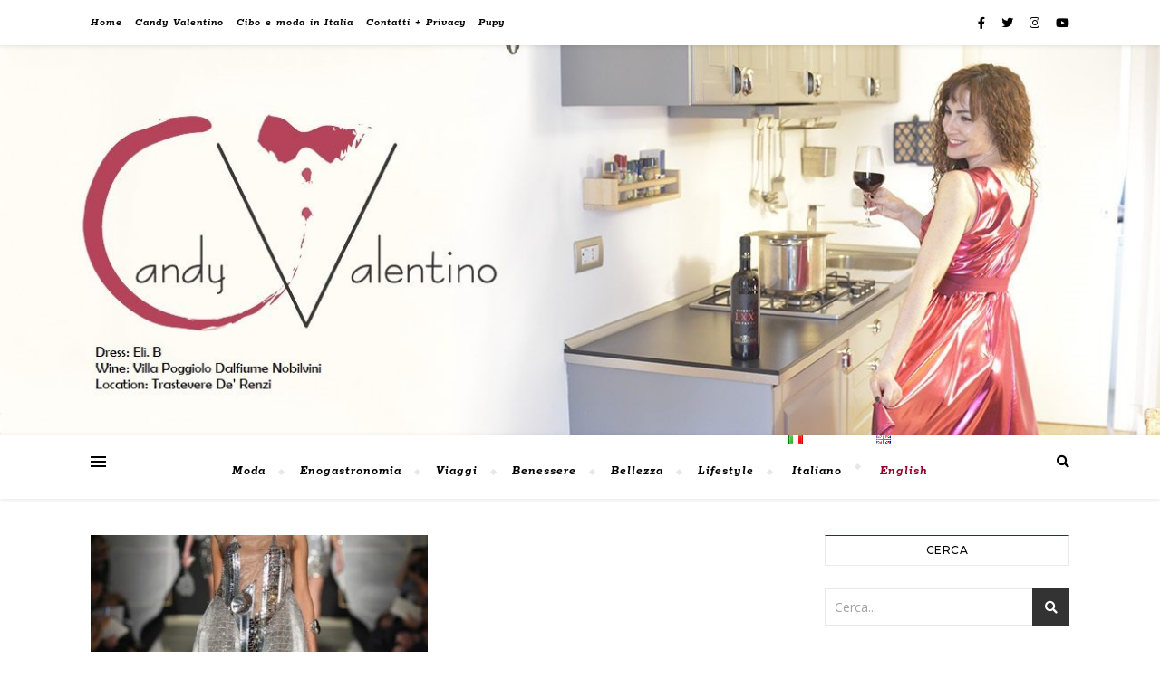

--- FILE ---
content_type: text/html; charset=UTF-8
request_url: https://www.candyvalentino.it/tag/wegil/
body_size: 19888
content:
<!DOCTYPE html>
<html lang="it-IT">
<head>
	<meta charset="UTF-8">
	<meta name="viewport" content="width=device-width, initial-scale=1.0" />
	<link rel="profile" href="http://gmpg.org/xfn/11">

<style>
#wpadminbar #wp-admin-bar-wccp_free_top_button .ab-icon:before {
	content: "\f160";
	color: #02CA02;
	top: 3px;
}
#wpadminbar #wp-admin-bar-wccp_free_top_button .ab-icon {
	transform: rotate(45deg);
}
</style>
<meta name='robots' content='index, follow, max-image-preview:large, max-snippet:-1, max-video-preview:-1' />

	<!-- This site is optimized with the Yoast SEO plugin v26.8 - https://yoast.com/product/yoast-seo-wordpress/ -->
	<title>WeGil Archivi - Candy Valentino</title>
	<link rel="canonical" href="https://www.candyvalentino.it/tag/wegil/" />
	<meta property="og:locale" content="it_IT" />
	<meta property="og:locale:alternate" content="en_GB" />
	<meta property="og:type" content="article" />
	<meta property="og:title" content="WeGil Archivi - Candy Valentino" />
	<meta property="og:url" content="https://www.candyvalentino.it/tag/wegil/" />
	<meta property="og:site_name" content="Candy Valentino" />
	<meta name="twitter:card" content="summary_large_image" />
	<meta name="twitter:site" content="@candy_valentino" />
	<script type="application/ld+json" class="yoast-schema-graph">{"@context":"https://schema.org","@graph":[{"@type":"CollectionPage","@id":"https://www.candyvalentino.it/tag/wegil/","url":"https://www.candyvalentino.it/tag/wegil/","name":"WeGil Archivi - Candy Valentino","isPartOf":{"@id":"https://www.candyvalentino.it/#website"},"primaryImageOfPage":{"@id":"https://www.candyvalentino.it/tag/wegil/#primaryimage"},"image":{"@id":"https://www.candyvalentino.it/tag/wegil/#primaryimage"},"thumbnailUrl":"https://www.candyvalentino.it/wp-content/uploads/2020/11/mostra-4.jpg","breadcrumb":{"@id":"https://www.candyvalentino.it/tag/wegil/#breadcrumb"},"inLanguage":"it-IT"},{"@type":"ImageObject","inLanguage":"it-IT","@id":"https://www.candyvalentino.it/tag/wegil/#primaryimage","url":"https://www.candyvalentino.it/wp-content/uploads/2020/11/mostra-4.jpg","contentUrl":"https://www.candyvalentino.it/wp-content/uploads/2020/11/mostra-4.jpg","width":519,"height":789},{"@type":"BreadcrumbList","@id":"https://www.candyvalentino.it/tag/wegil/#breadcrumb","itemListElement":[{"@type":"ListItem","position":1,"name":"Home","item":"https://www.candyvalentino.it/"},{"@type":"ListItem","position":2,"name":"WeGil"}]},{"@type":"WebSite","@id":"https://www.candyvalentino.it/#website","url":"https://www.candyvalentino.it/","name":"Candy Valentino","description":"Enogastronomia - Moda - Lifestyle","potentialAction":[{"@type":"SearchAction","target":{"@type":"EntryPoint","urlTemplate":"https://www.candyvalentino.it/?s={search_term_string}"},"query-input":{"@type":"PropertyValueSpecification","valueRequired":true,"valueName":"search_term_string"}}],"inLanguage":"it-IT"}]}</script>
	<!-- / Yoast SEO plugin. -->


<link rel="alternate" href="https://www.candyvalentino.it/tag/wegil/" hreflang="it" />
<link rel="alternate" href="https://www.candyvalentino.it/tag/wegil/" hreflang="en" />
<link rel='dns-prefetch' href='//stats.wp.com' />
<link rel='dns-prefetch' href='//fonts.googleapis.com' />
<link rel='preconnect' href='//c0.wp.com' />
<link rel="alternate" type="application/rss+xml" title="Candy Valentino &raquo; Feed" href="https://www.candyvalentino.it/feed/" />
<link rel="alternate" type="application/rss+xml" title="Candy Valentino &raquo; Feed dei commenti" href="https://www.candyvalentino.it/comments/feed/" />
<link rel="alternate" type="application/rss+xml" title="Candy Valentino &raquo; WeGil Feed del tag" href="https://www.candyvalentino.it/tag/wegil/feed/" />
		<!-- This site uses the Google Analytics by ExactMetrics plugin v8.11.1 - Using Analytics tracking - https://www.exactmetrics.com/ -->
		<!-- Note: ExactMetrics is not currently configured on this site. The site owner needs to authenticate with Google Analytics in the ExactMetrics settings panel. -->
					<!-- No tracking code set -->
				<!-- / Google Analytics by ExactMetrics -->
		<style id='wp-img-auto-sizes-contain-inline-css' type='text/css'>
img:is([sizes=auto i],[sizes^="auto," i]){contain-intrinsic-size:3000px 1500px}
/*# sourceURL=wp-img-auto-sizes-contain-inline-css */
</style>
<style id='wp-emoji-styles-inline-css' type='text/css'>

	img.wp-smiley, img.emoji {
		display: inline !important;
		border: none !important;
		box-shadow: none !important;
		height: 1em !important;
		width: 1em !important;
		margin: 0 0.07em !important;
		vertical-align: -0.1em !important;
		background: none !important;
		padding: 0 !important;
	}
/*# sourceURL=wp-emoji-styles-inline-css */
</style>
<style id='wp-block-library-inline-css' type='text/css'>
:root{--wp-block-synced-color:#7a00df;--wp-block-synced-color--rgb:122,0,223;--wp-bound-block-color:var(--wp-block-synced-color);--wp-editor-canvas-background:#ddd;--wp-admin-theme-color:#007cba;--wp-admin-theme-color--rgb:0,124,186;--wp-admin-theme-color-darker-10:#006ba1;--wp-admin-theme-color-darker-10--rgb:0,107,160.5;--wp-admin-theme-color-darker-20:#005a87;--wp-admin-theme-color-darker-20--rgb:0,90,135;--wp-admin-border-width-focus:2px}@media (min-resolution:192dpi){:root{--wp-admin-border-width-focus:1.5px}}.wp-element-button{cursor:pointer}:root .has-very-light-gray-background-color{background-color:#eee}:root .has-very-dark-gray-background-color{background-color:#313131}:root .has-very-light-gray-color{color:#eee}:root .has-very-dark-gray-color{color:#313131}:root .has-vivid-green-cyan-to-vivid-cyan-blue-gradient-background{background:linear-gradient(135deg,#00d084,#0693e3)}:root .has-purple-crush-gradient-background{background:linear-gradient(135deg,#34e2e4,#4721fb 50%,#ab1dfe)}:root .has-hazy-dawn-gradient-background{background:linear-gradient(135deg,#faaca8,#dad0ec)}:root .has-subdued-olive-gradient-background{background:linear-gradient(135deg,#fafae1,#67a671)}:root .has-atomic-cream-gradient-background{background:linear-gradient(135deg,#fdd79a,#004a59)}:root .has-nightshade-gradient-background{background:linear-gradient(135deg,#330968,#31cdcf)}:root .has-midnight-gradient-background{background:linear-gradient(135deg,#020381,#2874fc)}:root{--wp--preset--font-size--normal:16px;--wp--preset--font-size--huge:42px}.has-regular-font-size{font-size:1em}.has-larger-font-size{font-size:2.625em}.has-normal-font-size{font-size:var(--wp--preset--font-size--normal)}.has-huge-font-size{font-size:var(--wp--preset--font-size--huge)}.has-text-align-center{text-align:center}.has-text-align-left{text-align:left}.has-text-align-right{text-align:right}.has-fit-text{white-space:nowrap!important}#end-resizable-editor-section{display:none}.aligncenter{clear:both}.items-justified-left{justify-content:flex-start}.items-justified-center{justify-content:center}.items-justified-right{justify-content:flex-end}.items-justified-space-between{justify-content:space-between}.screen-reader-text{border:0;clip-path:inset(50%);height:1px;margin:-1px;overflow:hidden;padding:0;position:absolute;width:1px;word-wrap:normal!important}.screen-reader-text:focus{background-color:#ddd;clip-path:none;color:#444;display:block;font-size:1em;height:auto;left:5px;line-height:normal;padding:15px 23px 14px;text-decoration:none;top:5px;width:auto;z-index:100000}html :where(.has-border-color){border-style:solid}html :where([style*=border-top-color]){border-top-style:solid}html :where([style*=border-right-color]){border-right-style:solid}html :where([style*=border-bottom-color]){border-bottom-style:solid}html :where([style*=border-left-color]){border-left-style:solid}html :where([style*=border-width]){border-style:solid}html :where([style*=border-top-width]){border-top-style:solid}html :where([style*=border-right-width]){border-right-style:solid}html :where([style*=border-bottom-width]){border-bottom-style:solid}html :where([style*=border-left-width]){border-left-style:solid}html :where(img[class*=wp-image-]){height:auto;max-width:100%}:where(figure){margin:0 0 1em}html :where(.is-position-sticky){--wp-admin--admin-bar--position-offset:var(--wp-admin--admin-bar--height,0px)}@media screen and (max-width:600px){html :where(.is-position-sticky){--wp-admin--admin-bar--position-offset:0px}}

/*# sourceURL=wp-block-library-inline-css */
</style><style id='wp-block-heading-inline-css' type='text/css'>
h1:where(.wp-block-heading).has-background,h2:where(.wp-block-heading).has-background,h3:where(.wp-block-heading).has-background,h4:where(.wp-block-heading).has-background,h5:where(.wp-block-heading).has-background,h6:where(.wp-block-heading).has-background{padding:1.25em 2.375em}h1.has-text-align-left[style*=writing-mode]:where([style*=vertical-lr]),h1.has-text-align-right[style*=writing-mode]:where([style*=vertical-rl]),h2.has-text-align-left[style*=writing-mode]:where([style*=vertical-lr]),h2.has-text-align-right[style*=writing-mode]:where([style*=vertical-rl]),h3.has-text-align-left[style*=writing-mode]:where([style*=vertical-lr]),h3.has-text-align-right[style*=writing-mode]:where([style*=vertical-rl]),h4.has-text-align-left[style*=writing-mode]:where([style*=vertical-lr]),h4.has-text-align-right[style*=writing-mode]:where([style*=vertical-rl]),h5.has-text-align-left[style*=writing-mode]:where([style*=vertical-lr]),h5.has-text-align-right[style*=writing-mode]:where([style*=vertical-rl]),h6.has-text-align-left[style*=writing-mode]:where([style*=vertical-lr]),h6.has-text-align-right[style*=writing-mode]:where([style*=vertical-rl]){rotate:180deg}
/*# sourceURL=https://c0.wp.com/c/6.9/wp-includes/blocks/heading/style.min.css */
</style>
<style id='wp-block-list-inline-css' type='text/css'>
ol,ul{box-sizing:border-box}:root :where(.wp-block-list.has-background){padding:1.25em 2.375em}
/*# sourceURL=https://c0.wp.com/c/6.9/wp-includes/blocks/list/style.min.css */
</style>
<style id='wp-block-paragraph-inline-css' type='text/css'>
.is-small-text{font-size:.875em}.is-regular-text{font-size:1em}.is-large-text{font-size:2.25em}.is-larger-text{font-size:3em}.has-drop-cap:not(:focus):first-letter{float:left;font-size:8.4em;font-style:normal;font-weight:100;line-height:.68;margin:.05em .1em 0 0;text-transform:uppercase}body.rtl .has-drop-cap:not(:focus):first-letter{float:none;margin-left:.1em}p.has-drop-cap.has-background{overflow:hidden}:root :where(p.has-background){padding:1.25em 2.375em}:where(p.has-text-color:not(.has-link-color)) a{color:inherit}p.has-text-align-left[style*="writing-mode:vertical-lr"],p.has-text-align-right[style*="writing-mode:vertical-rl"]{rotate:180deg}
/*# sourceURL=https://c0.wp.com/c/6.9/wp-includes/blocks/paragraph/style.min.css */
</style>
<link rel='stylesheet' id='mediaelement-css' href='https://c0.wp.com/c/6.9/wp-includes/js/mediaelement/mediaelementplayer-legacy.min.css' type='text/css' media='all' />
<link rel='stylesheet' id='wp-mediaelement-css' href='https://c0.wp.com/c/6.9/wp-includes/js/mediaelement/wp-mediaelement.min.css' type='text/css' media='all' />
<style id='global-styles-inline-css' type='text/css'>
:root{--wp--preset--aspect-ratio--square: 1;--wp--preset--aspect-ratio--4-3: 4/3;--wp--preset--aspect-ratio--3-4: 3/4;--wp--preset--aspect-ratio--3-2: 3/2;--wp--preset--aspect-ratio--2-3: 2/3;--wp--preset--aspect-ratio--16-9: 16/9;--wp--preset--aspect-ratio--9-16: 9/16;--wp--preset--color--black: #000000;--wp--preset--color--cyan-bluish-gray: #abb8c3;--wp--preset--color--white: #ffffff;--wp--preset--color--pale-pink: #f78da7;--wp--preset--color--vivid-red: #cf2e2e;--wp--preset--color--luminous-vivid-orange: #ff6900;--wp--preset--color--luminous-vivid-amber: #fcb900;--wp--preset--color--light-green-cyan: #7bdcb5;--wp--preset--color--vivid-green-cyan: #00d084;--wp--preset--color--pale-cyan-blue: #8ed1fc;--wp--preset--color--vivid-cyan-blue: #0693e3;--wp--preset--color--vivid-purple: #9b51e0;--wp--preset--gradient--vivid-cyan-blue-to-vivid-purple: linear-gradient(135deg,rgb(6,147,227) 0%,rgb(155,81,224) 100%);--wp--preset--gradient--light-green-cyan-to-vivid-green-cyan: linear-gradient(135deg,rgb(122,220,180) 0%,rgb(0,208,130) 100%);--wp--preset--gradient--luminous-vivid-amber-to-luminous-vivid-orange: linear-gradient(135deg,rgb(252,185,0) 0%,rgb(255,105,0) 100%);--wp--preset--gradient--luminous-vivid-orange-to-vivid-red: linear-gradient(135deg,rgb(255,105,0) 0%,rgb(207,46,46) 100%);--wp--preset--gradient--very-light-gray-to-cyan-bluish-gray: linear-gradient(135deg,rgb(238,238,238) 0%,rgb(169,184,195) 100%);--wp--preset--gradient--cool-to-warm-spectrum: linear-gradient(135deg,rgb(74,234,220) 0%,rgb(151,120,209) 20%,rgb(207,42,186) 40%,rgb(238,44,130) 60%,rgb(251,105,98) 80%,rgb(254,248,76) 100%);--wp--preset--gradient--blush-light-purple: linear-gradient(135deg,rgb(255,206,236) 0%,rgb(152,150,240) 100%);--wp--preset--gradient--blush-bordeaux: linear-gradient(135deg,rgb(254,205,165) 0%,rgb(254,45,45) 50%,rgb(107,0,62) 100%);--wp--preset--gradient--luminous-dusk: linear-gradient(135deg,rgb(255,203,112) 0%,rgb(199,81,192) 50%,rgb(65,88,208) 100%);--wp--preset--gradient--pale-ocean: linear-gradient(135deg,rgb(255,245,203) 0%,rgb(182,227,212) 50%,rgb(51,167,181) 100%);--wp--preset--gradient--electric-grass: linear-gradient(135deg,rgb(202,248,128) 0%,rgb(113,206,126) 100%);--wp--preset--gradient--midnight: linear-gradient(135deg,rgb(2,3,129) 0%,rgb(40,116,252) 100%);--wp--preset--font-size--small: 13px;--wp--preset--font-size--medium: 20px;--wp--preset--font-size--large: 36px;--wp--preset--font-size--x-large: 42px;--wp--preset--spacing--20: 0.44rem;--wp--preset--spacing--30: 0.67rem;--wp--preset--spacing--40: 1rem;--wp--preset--spacing--50: 1.5rem;--wp--preset--spacing--60: 2.25rem;--wp--preset--spacing--70: 3.38rem;--wp--preset--spacing--80: 5.06rem;--wp--preset--shadow--natural: 6px 6px 9px rgba(0, 0, 0, 0.2);--wp--preset--shadow--deep: 12px 12px 50px rgba(0, 0, 0, 0.4);--wp--preset--shadow--sharp: 6px 6px 0px rgba(0, 0, 0, 0.2);--wp--preset--shadow--outlined: 6px 6px 0px -3px rgb(255, 255, 255), 6px 6px rgb(0, 0, 0);--wp--preset--shadow--crisp: 6px 6px 0px rgb(0, 0, 0);}:where(.is-layout-flex){gap: 0.5em;}:where(.is-layout-grid){gap: 0.5em;}body .is-layout-flex{display: flex;}.is-layout-flex{flex-wrap: wrap;align-items: center;}.is-layout-flex > :is(*, div){margin: 0;}body .is-layout-grid{display: grid;}.is-layout-grid > :is(*, div){margin: 0;}:where(.wp-block-columns.is-layout-flex){gap: 2em;}:where(.wp-block-columns.is-layout-grid){gap: 2em;}:where(.wp-block-post-template.is-layout-flex){gap: 1.25em;}:where(.wp-block-post-template.is-layout-grid){gap: 1.25em;}.has-black-color{color: var(--wp--preset--color--black) !important;}.has-cyan-bluish-gray-color{color: var(--wp--preset--color--cyan-bluish-gray) !important;}.has-white-color{color: var(--wp--preset--color--white) !important;}.has-pale-pink-color{color: var(--wp--preset--color--pale-pink) !important;}.has-vivid-red-color{color: var(--wp--preset--color--vivid-red) !important;}.has-luminous-vivid-orange-color{color: var(--wp--preset--color--luminous-vivid-orange) !important;}.has-luminous-vivid-amber-color{color: var(--wp--preset--color--luminous-vivid-amber) !important;}.has-light-green-cyan-color{color: var(--wp--preset--color--light-green-cyan) !important;}.has-vivid-green-cyan-color{color: var(--wp--preset--color--vivid-green-cyan) !important;}.has-pale-cyan-blue-color{color: var(--wp--preset--color--pale-cyan-blue) !important;}.has-vivid-cyan-blue-color{color: var(--wp--preset--color--vivid-cyan-blue) !important;}.has-vivid-purple-color{color: var(--wp--preset--color--vivid-purple) !important;}.has-black-background-color{background-color: var(--wp--preset--color--black) !important;}.has-cyan-bluish-gray-background-color{background-color: var(--wp--preset--color--cyan-bluish-gray) !important;}.has-white-background-color{background-color: var(--wp--preset--color--white) !important;}.has-pale-pink-background-color{background-color: var(--wp--preset--color--pale-pink) !important;}.has-vivid-red-background-color{background-color: var(--wp--preset--color--vivid-red) !important;}.has-luminous-vivid-orange-background-color{background-color: var(--wp--preset--color--luminous-vivid-orange) !important;}.has-luminous-vivid-amber-background-color{background-color: var(--wp--preset--color--luminous-vivid-amber) !important;}.has-light-green-cyan-background-color{background-color: var(--wp--preset--color--light-green-cyan) !important;}.has-vivid-green-cyan-background-color{background-color: var(--wp--preset--color--vivid-green-cyan) !important;}.has-pale-cyan-blue-background-color{background-color: var(--wp--preset--color--pale-cyan-blue) !important;}.has-vivid-cyan-blue-background-color{background-color: var(--wp--preset--color--vivid-cyan-blue) !important;}.has-vivid-purple-background-color{background-color: var(--wp--preset--color--vivid-purple) !important;}.has-black-border-color{border-color: var(--wp--preset--color--black) !important;}.has-cyan-bluish-gray-border-color{border-color: var(--wp--preset--color--cyan-bluish-gray) !important;}.has-white-border-color{border-color: var(--wp--preset--color--white) !important;}.has-pale-pink-border-color{border-color: var(--wp--preset--color--pale-pink) !important;}.has-vivid-red-border-color{border-color: var(--wp--preset--color--vivid-red) !important;}.has-luminous-vivid-orange-border-color{border-color: var(--wp--preset--color--luminous-vivid-orange) !important;}.has-luminous-vivid-amber-border-color{border-color: var(--wp--preset--color--luminous-vivid-amber) !important;}.has-light-green-cyan-border-color{border-color: var(--wp--preset--color--light-green-cyan) !important;}.has-vivid-green-cyan-border-color{border-color: var(--wp--preset--color--vivid-green-cyan) !important;}.has-pale-cyan-blue-border-color{border-color: var(--wp--preset--color--pale-cyan-blue) !important;}.has-vivid-cyan-blue-border-color{border-color: var(--wp--preset--color--vivid-cyan-blue) !important;}.has-vivid-purple-border-color{border-color: var(--wp--preset--color--vivid-purple) !important;}.has-vivid-cyan-blue-to-vivid-purple-gradient-background{background: var(--wp--preset--gradient--vivid-cyan-blue-to-vivid-purple) !important;}.has-light-green-cyan-to-vivid-green-cyan-gradient-background{background: var(--wp--preset--gradient--light-green-cyan-to-vivid-green-cyan) !important;}.has-luminous-vivid-amber-to-luminous-vivid-orange-gradient-background{background: var(--wp--preset--gradient--luminous-vivid-amber-to-luminous-vivid-orange) !important;}.has-luminous-vivid-orange-to-vivid-red-gradient-background{background: var(--wp--preset--gradient--luminous-vivid-orange-to-vivid-red) !important;}.has-very-light-gray-to-cyan-bluish-gray-gradient-background{background: var(--wp--preset--gradient--very-light-gray-to-cyan-bluish-gray) !important;}.has-cool-to-warm-spectrum-gradient-background{background: var(--wp--preset--gradient--cool-to-warm-spectrum) !important;}.has-blush-light-purple-gradient-background{background: var(--wp--preset--gradient--blush-light-purple) !important;}.has-blush-bordeaux-gradient-background{background: var(--wp--preset--gradient--blush-bordeaux) !important;}.has-luminous-dusk-gradient-background{background: var(--wp--preset--gradient--luminous-dusk) !important;}.has-pale-ocean-gradient-background{background: var(--wp--preset--gradient--pale-ocean) !important;}.has-electric-grass-gradient-background{background: var(--wp--preset--gradient--electric-grass) !important;}.has-midnight-gradient-background{background: var(--wp--preset--gradient--midnight) !important;}.has-small-font-size{font-size: var(--wp--preset--font-size--small) !important;}.has-medium-font-size{font-size: var(--wp--preset--font-size--medium) !important;}.has-large-font-size{font-size: var(--wp--preset--font-size--large) !important;}.has-x-large-font-size{font-size: var(--wp--preset--font-size--x-large) !important;}
/*# sourceURL=global-styles-inline-css */
</style>

<style id='classic-theme-styles-inline-css' type='text/css'>
/*! This file is auto-generated */
.wp-block-button__link{color:#fff;background-color:#32373c;border-radius:9999px;box-shadow:none;text-decoration:none;padding:calc(.667em + 2px) calc(1.333em + 2px);font-size:1.125em}.wp-block-file__button{background:#32373c;color:#fff;text-decoration:none}
/*# sourceURL=/wp-includes/css/classic-themes.min.css */
</style>
<link rel='stylesheet' id='bard-style-css' href='https://www.candyvalentino.it/wp-content/themes/bard/style.css?ver=1.4.9.8' type='text/css' media='all' />
<link rel='stylesheet' id='fontawesome-css' href='https://www.candyvalentino.it/wp-content/themes/bard/assets/css/fontawesome/all.min.css?ver=6.9' type='text/css' media='all' />
<link rel='stylesheet' id='fontello-css' href='https://www.candyvalentino.it/wp-content/themes/bard/assets/css/fontello.css?ver=6.9' type='text/css' media='all' />
<link rel='stylesheet' id='slick-css' href='https://www.candyvalentino.it/wp-content/themes/bard/assets/css/slick.css?ver=6.9' type='text/css' media='all' />
<link rel='stylesheet' id='scrollbar-css' href='https://www.candyvalentino.it/wp-content/themes/bard/assets/css/perfect-scrollbar.css?ver=6.9' type='text/css' media='all' />
<link rel='stylesheet' id='bard-woocommerce-css' href='https://www.candyvalentino.it/wp-content/themes/bard/assets/css/woocommerce.css?ver=6.9' type='text/css' media='all' />
<link rel='stylesheet' id='bard-responsive-css' href='https://www.candyvalentino.it/wp-content/themes/bard/assets/css/responsive.css?ver=6.9' type='text/css' media='all' />
<link rel='stylesheet' id='bard-montserratr-font-css' href='//fonts.googleapis.com/css?family=Montserrat%3A300%2C300i%2C400%2C400i%2C500%2C500i%2C600%2C600i%2C700%2C700i&#038;ver=1.0.0' type='text/css' media='all' />
<link rel='stylesheet' id='bard-opensans-font-css' href='//fonts.googleapis.com/css?family=Open+Sans%3A400%2C400i%2C600%2C600i%2C700%2C700i&#038;ver=1.0.0' type='text/css' media='all' />
<link rel='stylesheet' id='bard-arizonia-font-css' href='//fonts.googleapis.com/css?family=Arizonia%3A300%2C300i%2C400%2C400i%2C500%2C500i%2C600%2C600i%2C700%2C700i&#038;ver=1.0.0' type='text/css' media='all' />
<link rel='stylesheet' id='bard-rokkitt-font-css' href='//fonts.googleapis.com/css?family=Rokkitt%3A400%2C400i%2C700%2C700i&#038;ver=1.0.0' type='text/css' media='all' />
<script type="text/javascript" src="https://c0.wp.com/c/6.9/wp-includes/js/jquery/jquery.min.js" id="jquery-core-js"></script>
<script type="text/javascript" src="https://c0.wp.com/c/6.9/wp-includes/js/jquery/jquery-migrate.min.js" id="jquery-migrate-js"></script>
<link rel="https://api.w.org/" href="https://www.candyvalentino.it/wp-json/" /><link rel="alternate" title="JSON" type="application/json" href="https://www.candyvalentino.it/wp-json/wp/v2/tags/1271" /><link rel="EditURI" type="application/rsd+xml" title="RSD" href="https://www.candyvalentino.it/xmlrpc.php?rsd" />

<script id="wpcp_disable_selection" type="text/javascript">
var image_save_msg='You are not allowed to save images!';
	var no_menu_msg='Context Menu disabled!';
	var smessage = "Protected content";

function disableEnterKey(e)
{
	var elemtype = e.target.tagName;
	
	elemtype = elemtype.toUpperCase();
	
	if (elemtype == "TEXT" || elemtype == "TEXTAREA" || elemtype == "INPUT" || elemtype == "PASSWORD" || elemtype == "SELECT" || elemtype == "OPTION" || elemtype == "EMBED")
	{
		elemtype = 'TEXT';
	}
	
	if (e.ctrlKey){
     var key;
     if(window.event)
          key = window.event.keyCode;     //IE
     else
          key = e.which;     //firefox (97)
    //if (key != 17) alert(key);
     if (elemtype!= 'TEXT' && (key == 97 || key == 65 || key == 67 || key == 99 || key == 88 || key == 120 || key == 26 || key == 85  || key == 86 || key == 83 || key == 43 || key == 73))
     {
		if(wccp_free_iscontenteditable(e)) return true;
		show_wpcp_message('You are not allowed to copy content or view source');
		return false;
     }else
     	return true;
     }
}


/*For contenteditable tags*/
function wccp_free_iscontenteditable(e)
{
	var e = e || window.event; // also there is no e.target property in IE. instead IE uses window.event.srcElement
  	
	var target = e.target || e.srcElement;

	var elemtype = e.target.nodeName;
	
	elemtype = elemtype.toUpperCase();
	
	var iscontenteditable = "false";
		
	if(typeof target.getAttribute!="undefined" ) iscontenteditable = target.getAttribute("contenteditable"); // Return true or false as string
	
	var iscontenteditable2 = false;
	
	if(typeof target.isContentEditable!="undefined" ) iscontenteditable2 = target.isContentEditable; // Return true or false as boolean

	if(target.parentElement.isContentEditable) iscontenteditable2 = true;
	
	if (iscontenteditable == "true" || iscontenteditable2 == true)
	{
		if(typeof target.style!="undefined" ) target.style.cursor = "text";
		
		return true;
	}
}

////////////////////////////////////
function disable_copy(e)
{	
	var e = e || window.event; // also there is no e.target property in IE. instead IE uses window.event.srcElement
	
	var elemtype = e.target.tagName;
	
	elemtype = elemtype.toUpperCase();
	
	if (elemtype == "TEXT" || elemtype == "TEXTAREA" || elemtype == "INPUT" || elemtype == "PASSWORD" || elemtype == "SELECT" || elemtype == "OPTION" || elemtype == "EMBED")
	{
		elemtype = 'TEXT';
	}
	
	if(wccp_free_iscontenteditable(e)) return true;
	
	var isSafari = /Safari/.test(navigator.userAgent) && /Apple Computer/.test(navigator.vendor);
	
	var checker_IMG = '';
	if (elemtype == "IMG" && checker_IMG == 'checked' && e.detail >= 2) {show_wpcp_message(alertMsg_IMG);return false;}
	if (elemtype != "TEXT")
	{
		if (smessage !== "" && e.detail == 2)
			show_wpcp_message(smessage);
		
		if (isSafari)
			return true;
		else
			return false;
	}	
}

//////////////////////////////////////////
function disable_copy_ie()
{
	var e = e || window.event;
	var elemtype = window.event.srcElement.nodeName;
	elemtype = elemtype.toUpperCase();
	if(wccp_free_iscontenteditable(e)) return true;
	if (elemtype == "IMG") {show_wpcp_message(alertMsg_IMG);return false;}
	if (elemtype != "TEXT" && elemtype != "TEXTAREA" && elemtype != "INPUT" && elemtype != "PASSWORD" && elemtype != "SELECT" && elemtype != "OPTION" && elemtype != "EMBED")
	{
		return false;
	}
}	
function reEnable()
{
	return true;
}
document.onkeydown = disableEnterKey;
document.onselectstart = disable_copy_ie;
if(navigator.userAgent.indexOf('MSIE')==-1)
{
	document.onmousedown = disable_copy;
	document.onclick = reEnable;
}
function disableSelection(target)
{
    //For IE This code will work
    if (typeof target.onselectstart!="undefined")
    target.onselectstart = disable_copy_ie;
    
    //For Firefox This code will work
    else if (typeof target.style.MozUserSelect!="undefined")
    {target.style.MozUserSelect="none";}
    
    //All other  (ie: Opera) This code will work
    else
    target.onmousedown=function(){return false}
    target.style.cursor = "default";
}
//Calling the JS function directly just after body load
window.onload = function(){disableSelection(document.body);};

//////////////////special for safari Start////////////////
var onlongtouch;
var timer;
var touchduration = 1000; //length of time we want the user to touch before we do something

var elemtype = "";
function touchstart(e) {
	var e = e || window.event;
  // also there is no e.target property in IE.
  // instead IE uses window.event.srcElement
  	var target = e.target || e.srcElement;
	
	elemtype = window.event.srcElement.nodeName;
	
	elemtype = elemtype.toUpperCase();
	
	if(!wccp_pro_is_passive()) e.preventDefault();
	if (!timer) {
		timer = setTimeout(onlongtouch, touchduration);
	}
}

function touchend() {
    //stops short touches from firing the event
    if (timer) {
        clearTimeout(timer);
        timer = null;
    }
	onlongtouch();
}

onlongtouch = function(e) { //this will clear the current selection if anything selected
	
	if (elemtype != "TEXT" && elemtype != "TEXTAREA" && elemtype != "INPUT" && elemtype != "PASSWORD" && elemtype != "SELECT" && elemtype != "EMBED" && elemtype != "OPTION")	
	{
		if (window.getSelection) {
			if (window.getSelection().empty) {  // Chrome
			window.getSelection().empty();
			} else if (window.getSelection().removeAllRanges) {  // Firefox
			window.getSelection().removeAllRanges();
			}
		} else if (document.selection) {  // IE?
			document.selection.empty();
		}
		return false;
	}
};

document.addEventListener("DOMContentLoaded", function(event) { 
    window.addEventListener("touchstart", touchstart, false);
    window.addEventListener("touchend", touchend, false);
});

function wccp_pro_is_passive() {

  var cold = false,
  hike = function() {};

  try {
	  const object1 = {};
  var aid = Object.defineProperty(object1, 'passive', {
  get() {cold = true}
  });
  window.addEventListener('test', hike, aid);
  window.removeEventListener('test', hike, aid);
  } catch (e) {}

  return cold;
}
/*special for safari End*/
</script>
<script id="wpcp_disable_Right_Click" type="text/javascript">
document.ondragstart = function() { return false;}
	function nocontext(e) {
	   return false;
	}
	document.oncontextmenu = nocontext;
</script>
<style>
.unselectable
{
-moz-user-select:none;
-webkit-user-select:none;
cursor: default;
}
html
{
-webkit-touch-callout: none;
-webkit-user-select: none;
-khtml-user-select: none;
-moz-user-select: none;
-ms-user-select: none;
user-select: none;
-webkit-tap-highlight-color: rgba(0,0,0,0);
}
</style>
<script id="wpcp_css_disable_selection" type="text/javascript">
var e = document.getElementsByTagName('body')[0];
if(e)
{
	e.setAttribute('unselectable',"on");
}
</script>
	<style>img#wpstats{display:none}</style>
		<style id="bard_dynamic_css">body {background-color: #ffffff;}#top-bar {background-color: #ffffff;}#top-bar a {color: #000000;}#top-bar a:hover,#top-bar li.current-menu-item > a,#top-bar li.current-menu-ancestor > a,#top-bar .sub-menu li.current-menu-item > a,#top-bar .sub-menu li.current-menu-ancestor> a {color: #930027;}#top-menu .sub-menu,#top-menu .sub-menu a {background-color: #ffffff;border-color: rgba(0,0,0, 0.05);}.header-logo a,.site-description,.header-socials-icon {color: #111111;}.site-description:before,.site-description:after {background: #111111;}.header-logo a:hover,.header-socials-icon:hover {color: #111111;}.entry-header {background-color: #ffffff;}#main-nav {background-color: #ffffff;box-shadow: 0px 1px 5px rgba(0,0,0, 0.1);}#main-nav a,#main-nav i,#main-nav #s {color: #000000;}.main-nav-sidebar div span,.sidebar-alt-close-btn span,.btn-tooltip {background-color: #000000;}.btn-tooltip:before {border-top-color: #000000;}#main-nav a:hover,#main-nav i:hover,#main-nav li.current-menu-item > a,#main-nav li.current-menu-ancestor > a,#main-nav .sub-menu li.current-menu-item > a,#main-nav .sub-menu li.current-menu-ancestor > a {color: #930027;}.main-nav-sidebar:hover div span {background-color: #930027;}#main-menu .sub-menu,#main-menu .sub-menu a {background-color: #ffffff;border-color: rgba(0,0,0, 0.05);}#main-nav #s {background-color: #ffffff;}#main-nav #s::-webkit-input-placeholder { /* Chrome/Opera/Safari */color: rgba(0,0,0, 0.7);}#main-nav #s::-moz-placeholder { /* Firefox 19+ */color: rgba(0,0,0, 0.7);}#main-nav #s:-ms-input-placeholder { /* IE 10+ */color: rgba(0,0,0, 0.7);}#main-nav #s:-moz-placeholder { /* Firefox 18- */color: rgba(0,0,0, 0.7);}/* Background */.sidebar-alt,.main-content,.featured-slider-area,#featured-links,.page-content select,.page-content input,.page-content textarea {background-color: #ffffff;}.featured-link .cv-inner {border-color: rgba(255,255,255, 0.4);}.featured-link:hover .cv-inner {border-color: rgba(255,255,255, 0.8);}#featured-links h6 {background-color: #ffffff;color: #000000;}/* Text */.page-content,.page-content select,.page-content input,.page-content textarea,.page-content .post-author a,.page-content .bard-widget a,.page-content .comment-author {color: #464646;}/* Title */.page-content h1,.page-content h2,.page-content h3,.page-content h4,.page-content h5,.page-content h6,.page-content .post-title a,.page-content .post-author a,.page-content .author-description h3 a,.page-content .related-posts h5 a,.page-content .blog-pagination .previous-page a,.page-content .blog-pagination .next-page a,blockquote,.page-content .post-share a,.page-content .read-more a {color: #030303;}.widget_wysija .widget-title h4:after {background-color: #030303;}.page-content .read-more a:hover,.page-content .post-title a:hover {color: rgba(3,3,3, 0.75);}/* Meta */.page-content .post-author,.page-content .post-comments,.page-content .post-date,.page-content .post-meta,.page-content .post-meta a,.page-content .related-post-date,.page-content .comment-meta a,.page-content .author-share a,.page-content .post-tags a,.page-content .tagcloud a,.widget_categories li,.widget_archive li,.ahse-subscribe-box p,.rpwwt-post-author,.rpwwt-post-categories,.rpwwt-post-date,.rpwwt-post-comments-number,.copyright-info,#page-footer .copyright-info a,.footer-menu-container,#page-footer .footer-menu-container a,.single-navigation span,.comment-notes {color: #a1a1a1;}.page-content input::-webkit-input-placeholder { /* Chrome/Opera/Safari */color: #a1a1a1;}.page-content input::-moz-placeholder { /* Firefox 19+ */color: #a1a1a1;}.page-content input:-ms-input-placeholder { /* IE 10+ */color: #a1a1a1;}.page-content input:-moz-placeholder { /* Firefox 18- */color: #a1a1a1;}/* Accent */a,.post-categories,#page-wrap .bard-widget.widget_text a,.scrolltop,.required {color: #930027;}/* Disable TMP.page-content .elementor a,.page-content .elementor a:hover {color: inherit;}*/.ps-container > .ps-scrollbar-y-rail > .ps-scrollbar-y,.read-more a:after {background: #930027;}a:hover,.scrolltop:hover {color: rgba(147,0,39, 0.8);}blockquote {border-color: #930027;}.widget-title h4 {border-top-color: #930027;}/* Selection */::-moz-selection {color: #ffffff;background: #930027;}::selection {color: #ffffff;background: #930027;}/* Border */.page-content .post-footer,.blog-list-style,.page-content .author-description,.page-content .related-posts,.page-content .entry-comments,.page-content .bard-widget li,.page-content #wp-calendar,.page-content #wp-calendar caption,.page-content #wp-calendar tbody td,.page-content .widget_nav_menu li a,.page-content .tagcloud a,.page-content select,.page-content input,.page-content textarea,.post-tags a,.gallery-caption,.wp-caption-text,table tr,table th,table td,pre,.single-navigation {border-color: #e8e8e8;}#main-menu > li:after,.border-divider,hr {background-color: #e8e8e8;}/* Buttons */.widget_search .svg-fa-wrap,.widget_search #searchsubmit,.wp-block-search button,.page-content .submit,.page-content .blog-pagination.numeric a,.page-content .post-password-form input[type="submit"],.page-content .wpcf7 [type="submit"] {color: #ffffff;background-color: #333333;}.page-content .submit:hover,.page-content .blog-pagination.numeric a:hover,.page-content .blog-pagination.numeric span,.page-content .bard-subscribe-box input[type="submit"],.page-content .widget_wysija input[type="submit"],.page-content .post-password-form input[type="submit"]:hover,.page-content .wpcf7 [type="submit"]:hover {color: #ffffff;background-color: #930027;}/* Image Overlay */.image-overlay,#infscr-loading,.page-content h4.image-overlay {color: #ffffff;background-color: rgba(73,73,73, 0.2);}.image-overlay a,.post-slider .prev-arrow,.post-slider .next-arrow,.page-content .image-overlay a,#featured-slider .slider-dots {color: #ffffff;}.slide-caption {background: rgba(255,255,255, 0.95);}#featured-slider .prev-arrow,#featured-slider .next-arrow,#featured-slider .slick-active,.slider-title:after {background: #ffffff;}.footer-socials,.footer-widgets {background: #ffffff;}.instagram-title {background: rgba(255,255,255, 0.85);}#page-footer,#page-footer a,#page-footer select,#page-footer input,#page-footer textarea {color: #222222;}#page-footer #s::-webkit-input-placeholder { /* Chrome/Opera/Safari */color: #222222;}#page-footer #s::-moz-placeholder { /* Firefox 19+ */color: #222222;}#page-footer #s:-ms-input-placeholder { /* IE 10+ */color: #222222;}#page-footer #s:-moz-placeholder { /* Firefox 18- */color: #222222;}/* Title */#page-footer h1,#page-footer h2,#page-footer h3,#page-footer h4,#page-footer h5,#page-footer h6,#page-footer .footer-socials a{color: #111111;}#page-footer a:hover {color: #930027;}/* Border */#page-footer a,#page-footer .bard-widget li,#page-footer #wp-calendar,#page-footer #wp-calendar caption,#page-footer #wp-calendar tbody td,#page-footer .widget_nav_menu li a,#page-footer select,#page-footer input,#page-footer textarea,#page-footer .widget-title h4:before,#page-footer .widget-title h4:after,.alt-widget-title,.footer-widgets {border-color: #e8e8e8;}.sticky,.footer-copyright,.bard-widget.widget_wysija {background-color: #f6f6f6;}.bard-preloader-wrap {background-color: #ffffff;}.boxed-wrapper {max-width: 1160px;}.sidebar-alt {max-width: 340px;left: -340px; padding: 85px 35px 0px;}.sidebar-left,.sidebar-right {width: 302px;}.main-container {width: calc(100% - 302px);width: -webkit-calc(100% - 302px);}#top-bar > div,#main-nav > div,#featured-links,.main-content,.page-footer-inner,.featured-slider-area.boxed-wrapper {padding-left: 40px;padding-right: 40px;}.bard-instagram-widget #sb_instagram {max-width: none !important;}.bard-instagram-widget #sbi_images {display: -webkit-box;display: -ms-flexbox;display: flex;}.bard-instagram-widget #sbi_images .sbi_photo {height: auto !important;}.bard-instagram-widget #sbi_images .sbi_photo img {display: block !important;}.bard-widget #sbi_images .sbi_photo {height: auto !important;}.bard-widget #sbi_images .sbi_photo img {display: block !important;}@media screen and ( max-width: 979px ) {.top-bar-socials {float: none !important;}.top-bar-socials a {line-height: 40px !important;}}.entry-header {height: 450px;background-image: url(https://www.candyvalentino.it/wp-content/uploads/2020/06/cropped-prova-copertina-1-con-logo-1.jpg);background-size: cover;}.entry-header {background-position: center center;}.logo-img {max-width: 500px;}.header-logo a:not(.logo-img),.site-description {display: none;}#main-nav {text-align: center;}.main-nav-icons {position: absolute;top: 0px;right: 40px;z-index: 2;}.main-nav-buttons {position: absolute;top: 0px;left: 40px;z-index: 1;}#featured-links .featured-link {margin-right: 25px;}#featured-links .featured-link:last-of-type {margin-right: 0;}#featured-links .featured-link {width: calc( (100% - -25px) / 0 - 1px);width: -webkit-calc( (100% - -25px) / 0- 1px);}.featured-link:nth-child(1) .cv-inner {display: none;}.featured-link:nth-child(2) .cv-inner {display: none;}.featured-link:nth-child(3) .cv-inner {display: none;}.blog-grid > li {display: inline-block;vertical-align: top;margin-right: 32px;margin-bottom: 35px;}.blog-grid > li.blog-grid-style {width: calc((100% - 32px ) /2 - 1px);width: -webkit-calc((100% - 32px ) /2 - 1px);}@media screen and ( min-width: 979px ) {.blog-grid > .blog-list-style:nth-last-of-type(-n+1) {margin-bottom: 0;}.blog-grid > .blog-grid-style:nth-last-of-type(-n+2) { margin-bottom: 0;}}@media screen and ( max-width: 640px ) {.blog-grid > li:nth-last-of-type(-n+1) {margin-bottom: 0;}}.blog-grid > li:nth-of-type(2n+2) {margin-right: 0;}.sidebar-right {padding-left: 32px;}.blog-classic-style .post-content > p:first-of-type:first-letter,.single .post-content > p:not(.wp-block-tag-cloud):first-of-type:first-letter,article.page .post-content > p:first-child:first-letter {float: left;margin: 6px 9px 0 -1px;font-family: 'Montserrat';font-weight: normal;font-style: normal;font-size: 81px;line-height: 65px;text-align: center;text-transform: uppercase;}@-moz-document url-prefix() {.blog-classic-style .post-content > p:first-of-type:first-letter,.single .post-content > p:not(.wp-block-tag-cloud):first-of-type:first-letter,article.page .post-content > p:first-child:first-letter {margin-top: 10px !important;}}@media screen and ( max-width: 768px ) {#featured-links {display: none;}}@media screen and ( max-width: 640px ) {.related-posts {display: none;}}.header-logo a {font-family: 'Arizonia';}#top-menu li a {font-family: 'Rokkitt';}#main-menu li a {font-family: 'Rokkitt';}#mobile-menu li {font-family: 'Rokkitt';}#top-menu li a,#main-menu li a,#mobile-menu li {font-style: italic;}.footer-widgets .page-footer-inner > .bard-widget {width: 30%;margin-right: 5%;}.footer-widgets .page-footer-inner > .bard-widget:nth-child(3n+3) {margin-right: 0;}.footer-widgets .page-footer-inner > .bard-widget:nth-child(3n+4) {clear: both;}.woocommerce div.product .stock,.woocommerce div.product p.price,.woocommerce div.product span.price,.woocommerce ul.products li.product .price,.woocommerce-Reviews .woocommerce-review__author,.woocommerce form .form-row .required,.woocommerce form .form-row.woocommerce-invalid label,.woocommerce .page-content div.product .woocommerce-tabs ul.tabs li a {color: #464646;}.woocommerce a.remove:hover {color: #464646 !important;}.woocommerce a.remove,.woocommerce .product_meta,.page-content .woocommerce-breadcrumb,.page-content .woocommerce-review-link,.page-content .woocommerce-breadcrumb a,.page-content .woocommerce-MyAccount-navigation-link a,.woocommerce .woocommerce-info:before,.woocommerce .page-content .woocommerce-result-count,.woocommerce-page .page-content .woocommerce-result-count,.woocommerce-Reviews .woocommerce-review__published-date,.woocommerce .product_list_widget .quantity,.woocommerce .widget_products .amount,.woocommerce .widget_price_filter .price_slider_amount,.woocommerce .widget_recently_viewed_products .amount,.woocommerce .widget_top_rated_products .amount,.woocommerce .widget_recent_reviews .reviewer {color: #a1a1a1;}.woocommerce a.remove {color: #a1a1a1 !important;}p.demo_store,.woocommerce-store-notice,.woocommerce span.onsale { background-color: #930027;}.woocommerce .star-rating::before,.woocommerce .star-rating span::before,.woocommerce .page-content ul.products li.product .button,.page-content .woocommerce ul.products li.product .button,.page-content .woocommerce-MyAccount-navigation-link.is-active a,.page-content .woocommerce-MyAccount-navigation-link a:hover,.woocommerce-message::before { color: #930027;}.woocommerce form.login,.woocommerce form.register,.woocommerce-account fieldset,.woocommerce form.checkout_coupon,.woocommerce .woocommerce-info,.woocommerce .woocommerce-error,.woocommerce .woocommerce-message,.woocommerce .widget_shopping_cart .total,.woocommerce.widget_shopping_cart .total,.woocommerce-Reviews .comment_container,.woocommerce-cart #payment ul.payment_methods,#add_payment_method #payment ul.payment_methods,.woocommerce-checkout #payment ul.payment_methods,.woocommerce div.product .woocommerce-tabs ul.tabs::before,.woocommerce div.product .woocommerce-tabs ul.tabs::after,.woocommerce div.product .woocommerce-tabs ul.tabs li,.woocommerce .woocommerce-MyAccount-navigation-link,.select2-container--default .select2-selection--single {border-color: #e8e8e8;}.woocommerce-cart #payment,#add_payment_method #payment,.woocommerce-checkout #payment,.woocommerce .woocommerce-info,.woocommerce .woocommerce-error,.woocommerce .woocommerce-message,.woocommerce div.product .woocommerce-tabs ul.tabs li {background-color: rgba(232,232,232, 0.3);}.woocommerce-cart #payment div.payment_box::before,#add_payment_method #payment div.payment_box::before,.woocommerce-checkout #payment div.payment_box::before {border-color: rgba(232,232,232, 0.5);}.woocommerce-cart #payment div.payment_box,#add_payment_method #payment div.payment_box,.woocommerce-checkout #payment div.payment_box {background-color: rgba(232,232,232, 0.5);}.page-content .woocommerce input.button,.page-content .woocommerce a.button,.page-content .woocommerce a.button.alt,.page-content .woocommerce button.button.alt,.page-content .woocommerce input.button.alt,.page-content .woocommerce #respond input#submit.alt,.woocommerce .page-content .widget_product_search input[type="submit"],.woocommerce .page-content .woocommerce-message .button,.woocommerce .page-content a.button.alt,.woocommerce .page-content button.button.alt,.woocommerce .page-content #respond input#submit,.woocommerce .page-content .widget_price_filter .button,.woocommerce .page-content .woocommerce-message .button,.woocommerce-page .page-content .woocommerce-message .button {color: #ffffff;background-color: #333333;}.page-content .woocommerce input.button:hover,.page-content .woocommerce a.button:hover,.page-content .woocommerce a.button.alt:hover,.page-content .woocommerce button.button.alt:hover,.page-content .woocommerce input.button.alt:hover,.page-content .woocommerce #respond input#submit.alt:hover,.woocommerce .page-content .woocommerce-message .button:hover,.woocommerce .page-content a.button.alt:hover,.woocommerce .page-content button.button.alt:hover,.woocommerce .page-content #respond input#submit:hover,.woocommerce .page-content .widget_price_filter .button:hover,.woocommerce .page-content .woocommerce-message .button:hover,.woocommerce-page .page-content .woocommerce-message .button:hover {color: #ffffff;background-color: #930027;}#loadFacebookG{width:35px;height:35px;display:block;position:relative;margin:auto}.facebook_blockG{background-color:#00a9ff;border:1px solid #00a9ff;float:left;height:25px;margin-left:2px;width:7px;opacity:.1;animation-name:bounceG;-o-animation-name:bounceG;-ms-animation-name:bounceG;-webkit-animation-name:bounceG;-moz-animation-name:bounceG;animation-duration:1.235s;-o-animation-duration:1.235s;-ms-animation-duration:1.235s;-webkit-animation-duration:1.235s;-moz-animation-duration:1.235s;animation-iteration-count:infinite;-o-animation-iteration-count:infinite;-ms-animation-iteration-count:infinite;-webkit-animation-iteration-count:infinite;-moz-animation-iteration-count:infinite;animation-direction:normal;-o-animation-direction:normal;-ms-animation-direction:normal;-webkit-animation-direction:normal;-moz-animation-direction:normal;transform:scale(0.7);-o-transform:scale(0.7);-ms-transform:scale(0.7);-webkit-transform:scale(0.7);-moz-transform:scale(0.7)}#blockG_1{animation-delay:.3695s;-o-animation-delay:.3695s;-ms-animation-delay:.3695s;-webkit-animation-delay:.3695s;-moz-animation-delay:.3695s}#blockG_2{animation-delay:.496s;-o-animation-delay:.496s;-ms-animation-delay:.496s;-webkit-animation-delay:.496s;-moz-animation-delay:.496s}#blockG_3{animation-delay:.6125s;-o-animation-delay:.6125s;-ms-animation-delay:.6125s;-webkit-animation-delay:.6125s;-moz-animation-delay:.6125s}@keyframes bounceG{0%{transform:scale(1.2);opacity:1}100%{transform:scale(0.7);opacity:.1}}@-o-keyframes bounceG{0%{-o-transform:scale(1.2);opacity:1}100%{-o-transform:scale(0.7);opacity:.1}}@-ms-keyframes bounceG{0%{-ms-transform:scale(1.2);opacity:1}100%{-ms-transform:scale(0.7);opacity:.1}}@-webkit-keyframes bounceG{0%{-webkit-transform:scale(1.2);opacity:1}100%{-webkit-transform:scale(0.7);opacity:.1}}@-moz-keyframes bounceG{0%{-moz-transform:scale(1.2);opacity:1}100%{-moz-transform:scale(0.7);opacity:.1}}</style><link rel="icon" href="https://www.candyvalentino.it/wp-content/uploads/2020/06/cropped-Logo-Candy-Valentino-iniziali-32x32.jpg" sizes="32x32" />
<link rel="icon" href="https://www.candyvalentino.it/wp-content/uploads/2020/06/cropped-Logo-Candy-Valentino-iniziali-192x192.jpg" sizes="192x192" />
<link rel="apple-touch-icon" href="https://www.candyvalentino.it/wp-content/uploads/2020/06/cropped-Logo-Candy-Valentino-iniziali-180x180.jpg" />
<meta name="msapplication-TileImage" content="https://www.candyvalentino.it/wp-content/uploads/2020/06/cropped-Logo-Candy-Valentino-iniziali-270x270.jpg" />
<link rel='stylesheet' id='countdown_css-css' href='https://www.candyvalentino.it/wp-content/plugins/widget-countdown/includes/style/style.css?ver=6.9' type='text/css' media='all' />
<link rel='stylesheet' id='dashicons-css' href='https://c0.wp.com/c/6.9/wp-includes/css/dashicons.min.css' type='text/css' media='all' />
<link rel='stylesheet' id='thickbox-css' href='https://c0.wp.com/c/6.9/wp-includes/js/thickbox/thickbox.css' type='text/css' media='all' />
</head>

<body class="archive tag tag-wegil tag-1271 wp-embed-responsive wp-theme-bard unselectable">
	
	<!-- Preloader -->
	
	<!-- Page Wrapper -->
	<div id="page-wrap">

		<!-- Boxed Wrapper -->
		<div id="page-header" >

		
<div id="top-bar" class="clear-fix">
	<div class="boxed-wrapper">
		
		
	<div class="top-bar-socials">

					<a href="https://www.facebook.com/CandyValentinoLifestyle/?fref=mentions&#038;__xts__%5B0%5D=68.[base64]&#038;__tn__=K-R" target="_blank">
				<span class="top-bar-socials-icon"><i class="fab fa-facebook-f"></i></span>
							</a>
		
					<a href="https://twitter.com/candy_valentino" target="_blank">
				<span class="top-bar-socials-icon"><i class="fab fa-twitter"></i></span>
							</a>
		
					<a href="https://www.instagram.com/candy_valentino/?hl=it" target="_blank">
				<span class="top-bar-socials-icon"><i class="fab fa-instagram"></i></span>
							</a>
		
					<a href="https://www.youtube.com/channel/UCbUHYZE4HSXgCGnyTn0UX3Q" target="_blank">
				<span class="top-bar-socials-icon"><i class="fab fa-youtube"></i></span>
							</a>
		
	</div>

	<nav class="top-menu-container"><ul id="top-menu" class=""><li id="menu-item-1419" class="menu-item menu-item-type-custom menu-item-object-custom menu-item-home menu-item-1419"><a href="https://www.candyvalentino.it/">Home</a></li>
<li id="menu-item-1915" class="menu-item menu-item-type-post_type menu-item-object-page menu-item-1915"><a href="https://www.candyvalentino.it/candy-valentino/">Candy Valentino</a></li>
<li id="menu-item-1916" class="menu-item menu-item-type-post_type menu-item-object-page menu-item-1916"><a href="https://www.candyvalentino.it/cibo-moda-italia/">Cibo e moda in Italia</a></li>
<li id="menu-item-1917" class="menu-item menu-item-type-post_type menu-item-object-page menu-item-1917"><a href="https://www.candyvalentino.it/contatattare-candy-valentino/">Contatti + Privacy</a></li>
<li id="menu-item-1918" class="menu-item menu-item-type-post_type menu-item-object-page menu-item-1918"><a href="https://www.candyvalentino.it/pupy/">Pupy</a></li>
</ul></nav>
	</div>
</div><!-- #top-bar -->


	<div class="entry-header" data-parallax="" data-image="https://www.candyvalentino.it/wp-content/uploads/2020/06/cropped-prova-copertina-1-con-logo-1.jpg">
		<div class="cv-outer">
		<div class="cv-inner">

			<div class="header-logo">
				
									
										<a href="https://www.candyvalentino.it/">Candy Valentino</a>
					
								
								<p class="site-description">Enogastronomia &#8211; Moda &#8211; Lifestyle</p>
								
			</div>

			
		</div>
		</div>
	</div>

	
<div id="main-nav" class="clear-fix">

	<div class="boxed-wrapper">	
		
		<div class="main-nav-buttons">

			<!-- Alt Sidebar Icon -->
						<div class="main-nav-sidebar">
				<span class="btn-tooltip">Barra laterale Alt</span>
				<div>
					<span></span>
					<span></span>
					<span></span>
				</div>
			</div>
			
			<!-- Random Post Button -->			
						
		</div>

		<!-- Icons -->
		<div class="main-nav-icons">
						<div class="main-nav-search">
				<span class="btn-tooltip">Cerca</span>
				<i class="fas fa-search"></i>
				<i class="fas fa-times"></i>
				<form role="search" method="get" id="searchform" class="clear-fix" action="https://www.candyvalentino.it/"><input type="search" name="s" id="s" placeholder="Cerca..." data-placeholder="Scrivi, poi premi Invio..." value="" /><span class="svg-fa-wrap"><i class="fa fa-search"></i></span><input type="submit" id="searchsubmit" value="st" /></form>			</div>
					</div>


		<!-- Mobile Menu Button -->
		<span class="mobile-menu-btn">
			<i class="fas fa-chevron-down"></i>
		</span>

		<nav class="main-menu-container"><ul id="main-menu" class=""><li id="menu-item-2357" class="menu-item menu-item-type-taxonomy menu-item-object-category menu-item-has-children menu-item-2357"><a href="https://www.candyvalentino.it/category/moda/">Moda</a>
<ul class="sub-menu">
	<li id="menu-item-2358" class="menu-item menu-item-type-taxonomy menu-item-object-category menu-item-2358"><a href="https://www.candyvalentino.it/category/moda/rubriche-storia-degli-abiti-tradizionali-it-moda/">RUBRICHE storia degli abiti tradizionali</a></li>
</ul>
</li>
<li id="menu-item-2359" class="menu-item menu-item-type-taxonomy menu-item-object-category menu-item-has-children menu-item-2359"><a href="https://www.candyvalentino.it/category/enogastronomia/">Enogastronomia</a>
<ul class="sub-menu">
	<li id="menu-item-4094" class="menu-item menu-item-type-taxonomy menu-item-object-category menu-item-4094"><a href="https://www.candyvalentino.it/category/enogastronomia/rubriche-ristoranti/">RUBRICHE Ristoranti</a></li>
	<li id="menu-item-2367" class="menu-item menu-item-type-taxonomy menu-item-object-category menu-item-2367"><a href="https://www.candyvalentino.it/category/enogastronomia/rubriche-limportanza-dellattesa-nel-cibo-it-enogastronomia/">RUBRICHE l&#8217;importanza dell&#8217;attesa nel cibo</a></li>
	<li id="menu-item-3035" class="menu-item menu-item-type-taxonomy menu-item-object-category menu-item-3035"><a href="https://www.candyvalentino.it/category/enogastronomia/economia-carceraria/">RUBRICHE Economia Carceraria</a></li>
</ul>
</li>
<li id="menu-item-2360" class="menu-item menu-item-type-taxonomy menu-item-object-category menu-item-2360"><a href="https://www.candyvalentino.it/category/viaggi/">Viaggi</a></li>
<li id="menu-item-2362" class="menu-item menu-item-type-taxonomy menu-item-object-category menu-item-2362"><a href="https://www.candyvalentino.it/category/benessere/">Benessere</a></li>
<li id="menu-item-2512" class="menu-item menu-item-type-taxonomy menu-item-object-category menu-item-2512"><a href="https://www.candyvalentino.it/category/bellezza/">Bellezza</a></li>
<li id="menu-item-2363" class="menu-item menu-item-type-taxonomy menu-item-object-category menu-item-2363"><a href="https://www.candyvalentino.it/category/lifestyle/">Lifestyle</a></li>
<li id="menu-item-2435-it" class="lang-item lang-item-727 lang-item-it current-lang lang-item-first menu-item menu-item-type-custom menu-item-object-custom menu-item-2435-it"><a href="https://www.candyvalentino.it/tag/wegil/" hreflang="it-IT" lang="it-IT"><img src="[data-uri]" alt="" width="16" height="11" style="width: 16px; height: 11px;" /><span style="margin-left:0.3em;">Italiano</span></a></li>
<li id="menu-item-2435-en" class="lang-item lang-item-731 lang-item-en menu-item menu-item-type-custom menu-item-object-custom current-menu-item menu-item-2435-en"><a href="https://www.candyvalentino.it/tag/wegil/" aria-current="page" hreflang="en-GB" lang="en-GB"><img src="[data-uri]" alt="" width="16" height="11" style="width: 16px; height: 11px;" /><span style="margin-left:0.3em;">English</span></a></li>
</ul></nav><nav class="mobile-menu-container"><ul id="mobile-menu" class=""><li class="menu-item menu-item-type-taxonomy menu-item-object-category menu-item-has-children menu-item-2357"><a href="https://www.candyvalentino.it/category/moda/">Moda</a>
<ul class="sub-menu">
	<li class="menu-item menu-item-type-taxonomy menu-item-object-category menu-item-2358"><a href="https://www.candyvalentino.it/category/moda/rubriche-storia-degli-abiti-tradizionali-it-moda/">RUBRICHE storia degli abiti tradizionali</a></li>
</ul>
</li>
<li class="menu-item menu-item-type-taxonomy menu-item-object-category menu-item-has-children menu-item-2359"><a href="https://www.candyvalentino.it/category/enogastronomia/">Enogastronomia</a>
<ul class="sub-menu">
	<li class="menu-item menu-item-type-taxonomy menu-item-object-category menu-item-4094"><a href="https://www.candyvalentino.it/category/enogastronomia/rubriche-ristoranti/">RUBRICHE Ristoranti</a></li>
	<li class="menu-item menu-item-type-taxonomy menu-item-object-category menu-item-2367"><a href="https://www.candyvalentino.it/category/enogastronomia/rubriche-limportanza-dellattesa-nel-cibo-it-enogastronomia/">RUBRICHE l&#8217;importanza dell&#8217;attesa nel cibo</a></li>
	<li class="menu-item menu-item-type-taxonomy menu-item-object-category menu-item-3035"><a href="https://www.candyvalentino.it/category/enogastronomia/economia-carceraria/">RUBRICHE Economia Carceraria</a></li>
</ul>
</li>
<li class="menu-item menu-item-type-taxonomy menu-item-object-category menu-item-2360"><a href="https://www.candyvalentino.it/category/viaggi/">Viaggi</a></li>
<li class="menu-item menu-item-type-taxonomy menu-item-object-category menu-item-2362"><a href="https://www.candyvalentino.it/category/benessere/">Benessere</a></li>
<li class="menu-item menu-item-type-taxonomy menu-item-object-category menu-item-2512"><a href="https://www.candyvalentino.it/category/bellezza/">Bellezza</a></li>
<li class="menu-item menu-item-type-taxonomy menu-item-object-category menu-item-2363"><a href="https://www.candyvalentino.it/category/lifestyle/">Lifestyle</a></li>
<li class="lang-item lang-item-727 lang-item-it current-lang lang-item-first menu-item menu-item-type-custom menu-item-object-custom menu-item-2435-it"><a href="https://www.candyvalentino.it/tag/wegil/" hreflang="it-IT" lang="it-IT"><img src="[data-uri]" alt="" width="16" height="11" style="width: 16px; height: 11px;" /><span style="margin-left:0.3em;">Italiano</span></a></li>
<li class="lang-item lang-item-731 lang-item-en menu-item menu-item-type-custom menu-item-object-custom current-menu-item menu-item-2435-en"><a href="https://www.candyvalentino.it/tag/wegil/" aria-current="page" hreflang="en-GB" lang="en-GB"><img src="[data-uri]" alt="" width="16" height="11" style="width: 16px; height: 11px;" /><span style="margin-left:0.3em;">English</span></a></li>
 <li class="menu-item menu-item-type-custom menu-item-object-custom menu-item-home menu-item-1419"><a href="https://www.candyvalentino.it/">Home</a></li>
<li class="menu-item menu-item-type-post_type menu-item-object-page menu-item-1915"><a href="https://www.candyvalentino.it/candy-valentino/">Candy Valentino</a></li>
<li class="menu-item menu-item-type-post_type menu-item-object-page menu-item-1916"><a href="https://www.candyvalentino.it/cibo-moda-italia/">Cibo e moda in Italia</a></li>
<li class="menu-item menu-item-type-post_type menu-item-object-page menu-item-1917"><a href="https://www.candyvalentino.it/contatattare-candy-valentino/">Contatti + Privacy</a></li>
<li class="menu-item menu-item-type-post_type menu-item-object-page menu-item-1918"><a href="https://www.candyvalentino.it/pupy/">Pupy</a></li>
</ul></nav>
	</div>

</div><!-- #main-nav -->


		</div><!-- .boxed-wrapper -->

		<!-- Page Content -->
		<div class="page-content">
			
			
<div class="sidebar-alt-wrap">
	<div class="sidebar-alt-close image-overlay"></div>
	<aside class="sidebar-alt">

		<div class="sidebar-alt-close-btn">
			<span></span>
			<span></span>
		</div>

		<div id="text-7" class="bard-widget widget_text"><div class="alt-widget-title"><h4>Il cibo e la moda raccontati su CandyValentino.it</h4></div>			<div class="textwidget"><p><img fetchpriority="high" decoding="async" class="size-medium wp-image-2786 aligncenter" src="https://www.candyvalentino.it/wp-content/uploads/2020/06/Logo-Candy-Valentino-iniziali-289x300.jpg" alt="" width="289" height="300" srcset="https://www.candyvalentino.it/wp-content/uploads/2020/06/Logo-Candy-Valentino-iniziali-289x300.jpg 289w, https://www.candyvalentino.it/wp-content/uploads/2020/06/Logo-Candy-Valentino-iniziali-987x1024.jpg 987w, https://www.candyvalentino.it/wp-content/uploads/2020/06/Logo-Candy-Valentino-iniziali-768x796.jpg 768w, https://www.candyvalentino.it/wp-content/uploads/2020/06/Logo-Candy-Valentino-iniziali-1140x1182.jpg 1140w, https://www.candyvalentino.it/wp-content/uploads/2020/06/Logo-Candy-Valentino-iniziali.jpg 1269w" sizes="(max-width: 289px) 100vw, 289px" /></p>
<p>Quando si pensa al cibo e alla moda si possono immaginare, in un primo momento, due realtà in netto contrasto tra di loro. Se il mondo della moda spesso viene considerato il mondo dell’apparire ed è rappresentato da indossatrici e indossatori magrissimi, i quali difficilmente potremmo associare all’idea di buongustai,  d’altro canto l’enogastronomia viene istintivamente legata ai momenti in cui godere, gustare, al soddisfacimento dei sensi. Esclusiva, dunque, di chi non ha preoccupazioni per la “linea”.</p>
<p>Come spesso accade, queste considerazioni superficiali non corrispondono del tutto alla realtà. Dietro al settore del fashion, infatti, c’è tanto duro e onesto lavoro, ci sono valori e contenuti e in Italia, in particolare, c’è il mantenimento di una tradizione sartoriale antica che si può considerare al pari di un’arte e dunque tutt&#8217;altro che frivola. D’altro canto il mondo del food ha dimostrato da tempo di non puntare sempre sulla quantità e, soprattutto quando si parla di alta cucina, la qualità e la creatività sono le chiavi essenziali nella creazione di un piatto o nella produzione di un buon vino.</p>
<p>Moda ed enogastronomia sono ancora le due eccellenze italiane nel mondo, anche in un periodo storico che vede il Bel Paese in crisi economica e sociale.</p>
<p>Con CandyValentino.it, voglio parlare di queste due eccellenze, che si trovano a contatto l’una con l’altra molto più spesso di quanto si immagini. Racconto nei miei articoli i luoghi in cui si producono la moda ed il cibo, attraverso itinerari di viaggio nelle regioni italiane. Seguitemi anche sui social, dove i miei percorsi sono rappresentati dalle immagini più significative!</p>
<p>&#8211;</p>
<p>When you think about food and fashion, you can imagine, at first, two realities that are in stark contrast to each other. If the fashion world is often considered the world of “appearing” and is represented by skinny wearers and models, who we could hardly associate with the idea of ​​gourmets, on the other hand, food and wine is instinctively linked to the moments in which to enjoy, to taste, to the satisfaction of the senses. Exclusive, therefore, for those who have no worries about the perfect body shape.</p>
<p>As often happens, these superficial considerations do not entirely correspond to reality. In fact, behind the fashion sector, there’s so much hard and honest work, there are values ​​and contents and in Italy, in particular, there’s the maintenance of an ancient sartorial tradition that can be considered as an art. On the other hand, the world of food has long shown that it does not always focus on quantity and, especially when it comes to haute cuisine, quality and creativity are the essential keys in creating a dish or producing a good wine.</p>
<p>Fashion and food&amp;wine are still the two Italian excellences in the world, even in a period of economic and social crisis reguarding Italy.</p>
<p>With Candy Valentino, I want to talk about these two excellences, which are in contact with each other much more often than imagined. I tell in my articles the places where fashion and food are produced, through travel itineraries in the Italian regions. Follow me even on social media, where my journeys are represented by the most significant images!</p>
</div>
		</div>		
	</aside>
</div>
<div class="main-content clear-fix boxed-wrapper" data-layout="col2-rsidebar" data-sidebar-sticky="1">
	
	
	<div class="main-container">

				
		<ul class="blog-grid">

		<li class="blog-grid-style"><article id="post-3208" class="blog-post post-3208 post type-post status-publish format-standard has-post-thumbnail hentry category-moda tag-guillermo-mariotto tag-mostra tag-stefano-dominella tag-wegil">

	<div class="post-media">
		<a href="https://www.candyvalentino.it/robotizzati-esperimenti-di-moda/"></a>
		<img width="500" height="380" src="https://www.candyvalentino.it/wp-content/uploads/2020/11/mostra-4-500x380.jpg" class="attachment-bard-grid-thumbnail size-bard-grid-thumbnail wp-post-image" alt="" decoding="async" />	</div>
	
	<header class="post-header">

				<div class="post-categories"><a href="https://www.candyvalentino.it/category/moda/" rel="category tag">Moda</a></div>
		
				<h2 class="post-title">
			<a href="https://www.candyvalentino.it/robotizzati-esperimenti-di-moda/">Robotizzati. Esperimenti di moda al WeGil di Roma</a>
		</h2>
		
		<span class="border-divider"></span>

				
	</header>

		<div class="post-content">
		<p>WeGil, hub culturale della Regione Lazio nel quartiere Trastevere di Roma, ospita dal 31 ottobre 2020 al 24 gennaio 2021 “Robotizzati. Esperimenti di Moda”. Il progetto espositivo, promosso dalla Regione Lazio, è ideato e curato da Stefano Dominella, appassionato da&hellip;</p>	</div>
	
	<footer class="post-footer">

		
		
	</footer>

</article></li>
		</ul>

		
	</div><!-- .main-container -->

	
<div class="sidebar-right-wrap">
	<aside class="sidebar-right">
		<div id="search-3" class="bard-widget widget_search"><div class="widget-title"><h4>Cerca</h4></div><form role="search" method="get" id="searchform" class="clear-fix" action="https://www.candyvalentino.it/"><input type="search" name="s" id="s" placeholder="Cerca..." data-placeholder="Scrivi, poi premi Invio..." value="" /><span class="svg-fa-wrap"><i class="fa fa-search"></i></span><input type="submit" id="searchsubmit" value="st" /></form></div><div id="media_video-3" class="bard-widget widget_media_video"><div class="widget-title"><h4>Le ultime dal canale YouTube</h4></div><div style="width:100%;" class="wp-video"><video class="wp-video-shortcode" id="video-3208-1" preload="metadata" controls="controls"><source type="video/youtube" src="https://www.youtube.com/watch?v=xMAsPW4Y03s&#038;_=1" /><a href="https://www.youtube.com/watch?v=xMAsPW4Y03s">https://www.youtube.com/watch?v=xMAsPW4Y03s</a></video></div></div><div id="text-10" class="bard-widget widget_text"><div class="widget-title"><h4>Le ultime dalla Webradio</h4></div>			<div class="textwidget"><p><a href="https://webradio.senzabarcode.it/series/ilgustoconcandyvalentino/"><img loading="lazy" decoding="async" class="size-medium wp-image-3498 aligncenter" src="https://www.candyvalentino.it/wp-content/uploads/2021/01/il-gusto-300x167.jpg" alt="Il Gusto con Candy Valentino" width="300" height="167" srcset="https://www.candyvalentino.it/wp-content/uploads/2021/01/il-gusto-300x167.jpg 300w, https://www.candyvalentino.it/wp-content/uploads/2021/01/il-gusto-768x428.jpg 768w, https://www.candyvalentino.it/wp-content/uploads/2021/01/il-gusto.jpg 787w" sizes="auto, (max-width: 300px) 100vw, 300px" /></a></p>
</div>
		</div><div id="block-2" class="bard-widget widget_block"><!-- 5cb95e80e121a3ca5eec266ef5444291 --></div>	</aside>
</div>
</div>

		</div><!-- .page-content -->

		<!-- Page Footer -->
		<footer id="page-footer" class="clear-fix">
				
			<div class="footer-instagram-widget">
	</div>
	<div class="footer-socials">

					<a href="https://www.facebook.com/CandyValentinoLifestyle/?fref=mentions&#038;__xts__%5B0%5D=68.[base64]&#038;__tn__=K-R" target="_blank">
				<span class="footer-socials-icon"><i class="fab fa-facebook-f"></i></span>
								<span>CandyValentinoLifestyle</span>
							</a>
		
					<a href="https://twitter.com/candy_valentino" target="_blank">
				<span class="footer-socials-icon"><i class="fab fa-twitter"></i></span>
								<span>@candy_valentino</span>
							</a>
		
					<a href="https://www.instagram.com/candy_valentino/?hl=it" target="_blank">
				<span class="footer-socials-icon"><i class="fab fa-instagram"></i></span>
								<span>@candy_valentino</span>
							</a>
		
					<a href="https://www.youtube.com/channel/UCbUHYZE4HSXgCGnyTn0UX3Q" target="_blank">
				<span class="footer-socials-icon"><i class="fab fa-youtube"></i></span>
								<span>Candy Valentino</span>
							</a>
		
	</div>

	
<div class="footer-widgets clear-fix">
	<div class="page-footer-inner boxed-wrapper">
		<div id="meta-6" class="bard-widget widget_meta"><div class="alt-widget-title"><h4>Login</h4></div>
		<ul>
						<li><a rel="nofollow" href="https://www.candyvalentino.it/wp-login.php">Accedi</a></li>
			<li><a href="https://www.candyvalentino.it/feed/">Feed dei contenuti</a></li>
			<li><a href="https://www.candyvalentino.it/comments/feed/">Feed dei commenti</a></li>

			<li><a href="https://it.wordpress.org/">WordPress.org</a></li>
		</ul>

		</div><div id="custom_html-5" class="widget_text bard-widget widget_custom_html"><div class="alt-widget-title"><h4>Traduci</h4></div><div class="textwidget custom-html-widget"><div id="google_translate_element"></div><script type="text/javascript">
function googleTranslateElementInit() {
  new google.translate.TranslateElement({pageLanguage: 'it', layout: google.translate.TranslateElement.InlineLayout.SIMPLE}, 'google_translate_element');
}
</script><script type="text/javascript" src="//translate.google.com/translate_a/element.js?cb=googleTranslateElementInit"></script>
        </div></div><div id="meta-3" class="bard-widget widget_meta"><div class="alt-widget-title"><h4>Login</h4></div>
		<ul>
						<li><a rel="nofollow" href="https://www.candyvalentino.it/wp-login.php">Accedi</a></li>
			<li><a href="https://www.candyvalentino.it/feed/">Feed dei contenuti</a></li>
			<li><a href="https://www.candyvalentino.it/comments/feed/">Feed dei commenti</a></li>

			<li><a href="https://it.wordpress.org/">WordPress.org</a></li>
		</ul>

		</div><div id="search-12" class="bard-widget widget_search"><form role="search" method="get" id="searchform" class="clear-fix" action="https://www.candyvalentino.it/"><input type="search" name="s" id="s" placeholder="Cerca..." data-placeholder="Scrivi, poi premi Invio..." value="" /><span class="svg-fa-wrap"><i class="fa fa-search"></i></span><input type="submit" id="searchsubmit" value="st" /></form></div>	</div>
</div>			
			<div class="footer-copyright">

				<div class="page-footer-inner boxed-wrapper">
					
					<!-- Footer Logo -->
										<div class="footer-logo">
						<a href="https://www.candyvalentino.it/" title="Candy Valentino">
							<img src="https://www.candyvalentino.it/wp-content/uploads/2020/06/cropped-Logo-Candy-Valentino-iniziali-1.jpg" width="1269" height="1169" alt="Candy Valentino">
						</a>
					</div>
										
					<div class="copyright-info">
						Copyright by Candy Valentino&copy;
La riproduzione anche parziale dei contenuti è severamente vietata | 
						<span class="credit">
							Bard Tema di <a href="https://wp-royal-themes.com/"><a href="https://wp-royal-themes.com/">WP Royal</a>.</a>						</span>

											</div>
			
										<span class="scrolltop">
						<span class="icon-angle-up"></span>
						<span>Torna in alto</span>
					</span>
										
				</div>

			</div><!-- .boxed-wrapper -->

		</footer><!-- #page-footer -->

	</div><!-- #page-wrap -->

<script type="speculationrules">
{"prefetch":[{"source":"document","where":{"and":[{"href_matches":"/*"},{"not":{"href_matches":["/wp-*.php","/wp-admin/*","/wp-content/uploads/*","/wp-content/*","/wp-content/plugins/*","/wp-content/themes/bard/*","/*\\?(.+)"]}},{"not":{"selector_matches":"a[rel~=\"nofollow\"]"}},{"not":{"selector_matches":".no-prefetch, .no-prefetch a"}}]},"eagerness":"conservative"}]}
</script>
	<div id="wpcp-error-message" class="msgmsg-box-wpcp hideme"><span>error: </span>Protected content</div>
	<script>
	var timeout_result;
	function show_wpcp_message(smessage)
	{
		if (smessage !== "")
			{
			var smessage_text = '<span>Alert: </span>'+smessage;
			document.getElementById("wpcp-error-message").innerHTML = smessage_text;
			document.getElementById("wpcp-error-message").className = "msgmsg-box-wpcp warning-wpcp showme";
			clearTimeout(timeout_result);
			timeout_result = setTimeout(hide_message, 3000);
			}
	}
	function hide_message()
	{
		document.getElementById("wpcp-error-message").className = "msgmsg-box-wpcp warning-wpcp hideme";
	}
	</script>
		<style>
	@media print {
	body * {display: none !important;}
		body:after {
		content: "You are not allowed to print preview this page, Thank you"; }
	}
	</style>
		<style type="text/css">
	#wpcp-error-message {
	    direction: ltr;
	    text-align: center;
	    transition: opacity 900ms ease 0s;
	    z-index: 99999999;
	}
	.hideme {
    	opacity:0;
    	visibility: hidden;
	}
	.showme {
    	opacity:1;
    	visibility: visible;
	}
	.msgmsg-box-wpcp {
		border:1px solid #f5aca6;
		border-radius: 10px;
		color: #555;
		font-family: Tahoma;
		font-size: 11px;
		margin: 10px;
		padding: 10px 36px;
		position: fixed;
		width: 255px;
		top: 50%;
  		left: 50%;
  		margin-top: -10px;
  		margin-left: -130px;
  		-webkit-box-shadow: 0px 0px 34px 2px rgba(242,191,191,1);
		-moz-box-shadow: 0px 0px 34px 2px rgba(242,191,191,1);
		box-shadow: 0px 0px 34px 2px rgba(242,191,191,1);
	}
	.msgmsg-box-wpcp span {
		font-weight:bold;
		text-transform:uppercase;
	}
		.warning-wpcp {
		background:#ffecec url('https://www.candyvalentino.it/wp-content/plugins/wp-content-copy-protector/images/warning.png') no-repeat 10px 50%;
	}
    </style>
<script type="text/javascript" id="pll_cookie_script-js-after">
/* <![CDATA[ */
(function() {
				var expirationDate = new Date();
				expirationDate.setTime( expirationDate.getTime() + 31536000 * 1000 );
				document.cookie = "pll_language=it; expires=" + expirationDate.toUTCString() + "; path=/; secure; SameSite=Lax";
			}());

//# sourceURL=pll_cookie_script-js-after
/* ]]> */
</script>
<script type="text/javascript" src="https://www.candyvalentino.it/wp-content/themes/bard/assets/js/custom-plugins.js?ver=6.9" id="bard-plugins-js"></script>
<script type="text/javascript" src="https://www.candyvalentino.it/wp-content/themes/bard/assets/js/custom-scripts.js?ver=6.9" id="bard-custom-scripts-js"></script>
<script type="text/javascript" id="jetpack-stats-js-before">
/* <![CDATA[ */
_stq = window._stq || [];
_stq.push([ "view", {"v":"ext","blog":"175561761","post":"0","tz":"1","srv":"www.candyvalentino.it","arch_tag":"wegil","arch_results":"1","j":"1:15.4"} ]);
_stq.push([ "clickTrackerInit", "175561761", "0" ]);
//# sourceURL=jetpack-stats-js-before
/* ]]> */
</script>
<script type="text/javascript" src="https://stats.wp.com/e-202606.js" id="jetpack-stats-js" defer="defer" data-wp-strategy="defer"></script>
<script type="text/javascript" src="https://www.candyvalentino.it/wp-content/plugins/widget-countdown/includes/javascript/front_end_js.js?ver=6.9" id="countdown-front-end-js"></script>
<script type="text/javascript" id="thickbox-js-extra">
/* <![CDATA[ */
var thickboxL10n = {"next":"Next \u003E","prev":"\u003C Prev","image":"Image","of":"of","close":"Close","noiframes":"This feature requires inline frames. You have iframes disabled or your browser does not support them.","loadingAnimation":"https://www.candyvalentino.it/wp-includes/js/thickbox/loadingAnimation.gif"};
//# sourceURL=thickbox-js-extra
/* ]]> */
</script>
<script type="text/javascript" src="https://c0.wp.com/c/6.9/wp-includes/js/thickbox/thickbox.js" id="thickbox-js"></script>
<script type="text/javascript" id="mediaelement-core-js-before">
/* <![CDATA[ */
var mejsL10n = {"language":"it","strings":{"mejs.download-file":"Download File","mejs.install-flash":"You are using a browser that does not have Flash player enabled or installed. Please turn on your Flash player plugin or download the latest version from https://get.adobe.com/flashplayer/","mejs.fullscreen":"Fullscreen","mejs.play":"Play","mejs.pause":"Pause","mejs.time-slider":"Time Slider","mejs.time-help-text":"Use Left/Right Arrow keys to advance one second, Up/Down arrows to advance ten seconds.","mejs.live-broadcast":"Live Broadcast","mejs.volume-help-text":"Use Up/Down Arrow keys to increase or decrease volume.","mejs.unmute":"Unmute","mejs.mute":"Mute","mejs.volume-slider":"Volume Slider","mejs.video-player":"Video Player","mejs.audio-player":"Audio Player","mejs.captions-subtitles":"Captions/Subtitles","mejs.captions-chapters":"Chapters","mejs.none":"None","mejs.afrikaans":"Afrikaans","mejs.albanian":"Albanian","mejs.arabic":"Arabic","mejs.belarusian":"Belarusian","mejs.bulgarian":"Bulgarian","mejs.catalan":"Catalan","mejs.chinese":"Chinese","mejs.chinese-simplified":"Chinese (Simplified)","mejs.chinese-traditional":"Chinese (Traditional)","mejs.croatian":"Croatian","mejs.czech":"Czech","mejs.danish":"Danish","mejs.dutch":"Dutch","mejs.english":"English","mejs.estonian":"Estonian","mejs.filipino":"Filipino","mejs.finnish":"Finnish","mejs.french":"French","mejs.galician":"Galician","mejs.german":"German","mejs.greek":"Greek","mejs.haitian-creole":"Haitian Creole","mejs.hebrew":"Hebrew","mejs.hindi":"Hindi","mejs.hungarian":"Hungarian","mejs.icelandic":"Icelandic","mejs.indonesian":"Indonesian","mejs.irish":"Irish","mejs.italian":"Italian","mejs.japanese":"Japanese","mejs.korean":"Korean","mejs.latvian":"Latvian","mejs.lithuanian":"Lithuanian","mejs.macedonian":"Macedonian","mejs.malay":"Malay","mejs.maltese":"Maltese","mejs.norwegian":"Norwegian","mejs.persian":"Persian","mejs.polish":"Polish","mejs.portuguese":"Portuguese","mejs.romanian":"Romanian","mejs.russian":"Russian","mejs.serbian":"Serbian","mejs.slovak":"Slovak","mejs.slovenian":"Slovenian","mejs.spanish":"Spanish","mejs.swahili":"Swahili","mejs.swedish":"Swedish","mejs.tagalog":"Tagalog","mejs.thai":"Thai","mejs.turkish":"Turkish","mejs.ukrainian":"Ukrainian","mejs.vietnamese":"Vietnamese","mejs.welsh":"Welsh","mejs.yiddish":"Yiddish"}};
//# sourceURL=mediaelement-core-js-before
/* ]]> */
</script>
<script type="text/javascript" src="https://c0.wp.com/c/6.9/wp-includes/js/mediaelement/mediaelement-and-player.min.js" id="mediaelement-core-js"></script>
<script type="text/javascript" src="https://c0.wp.com/c/6.9/wp-includes/js/mediaelement/mediaelement-migrate.min.js" id="mediaelement-migrate-js"></script>
<script type="text/javascript" id="mediaelement-js-extra">
/* <![CDATA[ */
var _wpmejsSettings = {"pluginPath":"/wp-includes/js/mediaelement/","classPrefix":"mejs-","stretching":"responsive","audioShortcodeLibrary":"mediaelement","videoShortcodeLibrary":"mediaelement"};
//# sourceURL=mediaelement-js-extra
/* ]]> */
</script>
<script type="text/javascript" src="https://c0.wp.com/c/6.9/wp-includes/js/mediaelement/wp-mediaelement.min.js" id="wp-mediaelement-js"></script>
<script type="text/javascript" src="https://c0.wp.com/c/6.9/wp-includes/js/mediaelement/renderers/vimeo.min.js" id="mediaelement-vimeo-js"></script>
<script id="wp-emoji-settings" type="application/json">
{"baseUrl":"https://s.w.org/images/core/emoji/17.0.2/72x72/","ext":".png","svgUrl":"https://s.w.org/images/core/emoji/17.0.2/svg/","svgExt":".svg","source":{"concatemoji":"https://www.candyvalentino.it/wp-includes/js/wp-emoji-release.min.js?ver=6.9"}}
</script>
<script type="module">
/* <![CDATA[ */
/*! This file is auto-generated */
const a=JSON.parse(document.getElementById("wp-emoji-settings").textContent),o=(window._wpemojiSettings=a,"wpEmojiSettingsSupports"),s=["flag","emoji"];function i(e){try{var t={supportTests:e,timestamp:(new Date).valueOf()};sessionStorage.setItem(o,JSON.stringify(t))}catch(e){}}function c(e,t,n){e.clearRect(0,0,e.canvas.width,e.canvas.height),e.fillText(t,0,0);t=new Uint32Array(e.getImageData(0,0,e.canvas.width,e.canvas.height).data);e.clearRect(0,0,e.canvas.width,e.canvas.height),e.fillText(n,0,0);const a=new Uint32Array(e.getImageData(0,0,e.canvas.width,e.canvas.height).data);return t.every((e,t)=>e===a[t])}function p(e,t){e.clearRect(0,0,e.canvas.width,e.canvas.height),e.fillText(t,0,0);var n=e.getImageData(16,16,1,1);for(let e=0;e<n.data.length;e++)if(0!==n.data[e])return!1;return!0}function u(e,t,n,a){switch(t){case"flag":return n(e,"\ud83c\udff3\ufe0f\u200d\u26a7\ufe0f","\ud83c\udff3\ufe0f\u200b\u26a7\ufe0f")?!1:!n(e,"\ud83c\udde8\ud83c\uddf6","\ud83c\udde8\u200b\ud83c\uddf6")&&!n(e,"\ud83c\udff4\udb40\udc67\udb40\udc62\udb40\udc65\udb40\udc6e\udb40\udc67\udb40\udc7f","\ud83c\udff4\u200b\udb40\udc67\u200b\udb40\udc62\u200b\udb40\udc65\u200b\udb40\udc6e\u200b\udb40\udc67\u200b\udb40\udc7f");case"emoji":return!a(e,"\ud83e\u1fac8")}return!1}function f(e,t,n,a){let r;const o=(r="undefined"!=typeof WorkerGlobalScope&&self instanceof WorkerGlobalScope?new OffscreenCanvas(300,150):document.createElement("canvas")).getContext("2d",{willReadFrequently:!0}),s=(o.textBaseline="top",o.font="600 32px Arial",{});return e.forEach(e=>{s[e]=t(o,e,n,a)}),s}function r(e){var t=document.createElement("script");t.src=e,t.defer=!0,document.head.appendChild(t)}a.supports={everything:!0,everythingExceptFlag:!0},new Promise(t=>{let n=function(){try{var e=JSON.parse(sessionStorage.getItem(o));if("object"==typeof e&&"number"==typeof e.timestamp&&(new Date).valueOf()<e.timestamp+604800&&"object"==typeof e.supportTests)return e.supportTests}catch(e){}return null}();if(!n){if("undefined"!=typeof Worker&&"undefined"!=typeof OffscreenCanvas&&"undefined"!=typeof URL&&URL.createObjectURL&&"undefined"!=typeof Blob)try{var e="postMessage("+f.toString()+"("+[JSON.stringify(s),u.toString(),c.toString(),p.toString()].join(",")+"));",a=new Blob([e],{type:"text/javascript"});const r=new Worker(URL.createObjectURL(a),{name:"wpTestEmojiSupports"});return void(r.onmessage=e=>{i(n=e.data),r.terminate(),t(n)})}catch(e){}i(n=f(s,u,c,p))}t(n)}).then(e=>{for(const n in e)a.supports[n]=e[n],a.supports.everything=a.supports.everything&&a.supports[n],"flag"!==n&&(a.supports.everythingExceptFlag=a.supports.everythingExceptFlag&&a.supports[n]);var t;a.supports.everythingExceptFlag=a.supports.everythingExceptFlag&&!a.supports.flag,a.supports.everything||((t=a.source||{}).concatemoji?r(t.concatemoji):t.wpemoji&&t.twemoji&&(r(t.twemoji),r(t.wpemoji)))});
//# sourceURL=https://www.candyvalentino.it/wp-includes/js/wp-emoji-loader.min.js
/* ]]> */
</script>

</body>
</html>